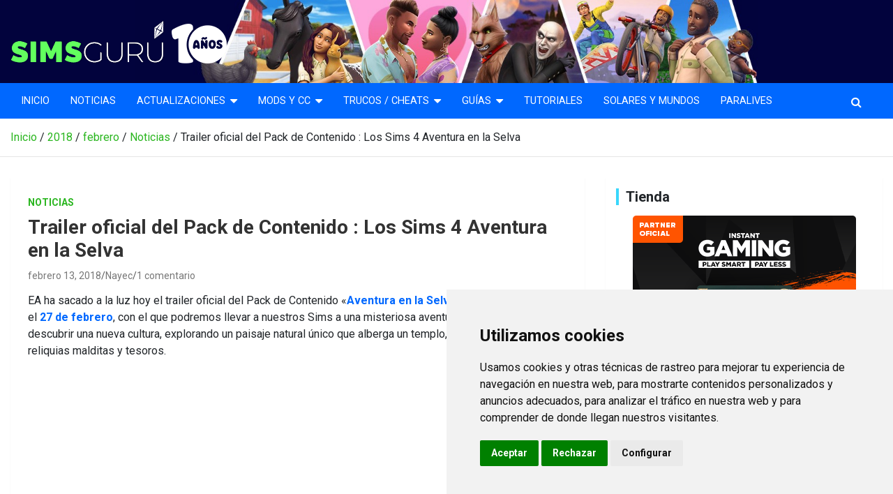

--- FILE ---
content_type: text/html; charset=UTF-8
request_url: https://simsguru.com/2018/02/noticias-sims-4/trailer-oficial-del-pack-contenido-los-sims-4-aventura-la-selva/
body_size: 19701
content:
<!doctype html><html lang="es"><head><meta charset="UTF-8"><meta name="viewport" content="width=device-width, initial-scale=1, shrink-to-fit=no"><link rel="stylesheet" media="print" onload="this.onload=null;this.media='all';" id="ao_optimized_gfonts" href="https://fonts.googleapis.com/css?family=Roboto%3A100%2C300%2C300i%2C400%2C400i%2C500%2C500i%2C700%2C700i&amp;display=swap"><link rel="profile" href="https://gmpg.org/xfn/11"><meta name='robots' content='index, follow, max-image-preview:large, max-snippet:-1, max-video-preview:-1' /><style>img:is([sizes="auto" i], [sizes^="auto," i]) { contain-intrinsic-size: 3000px 1500px }</style><link media="all" href="https://simsguru.com/wp-content/cache/autoptimize/css/autoptimize_dacbf1ace6dfb4c7e45b311e3de54925.css" rel="stylesheet"><title>Trailer oficial del Pack de Contenido : Los Sims 4 Aventura en la Selva - Simsguru</title><link rel="canonical" href="https://simsguru.com/2018/02/noticias-sims-4/trailer-oficial-del-pack-contenido-los-sims-4-aventura-la-selva/" /><meta property="og:locale" content="es_ES" /><meta property="og:type" content="article" /><meta property="og:title" content="Trailer oficial del Pack de Contenido : Los Sims 4 Aventura en la Selva - Simsguru" /><meta property="og:description" content="EA ha sacado a la luz hoy el trailer oficial del Pack de Contenido «Aventura en la Selva» que saldrá a la venta el 27 de febrero, con el que&hellip;" /><meta property="og:url" content="https://simsguru.com/2018/02/noticias-sims-4/trailer-oficial-del-pack-contenido-los-sims-4-aventura-la-selva/" /><meta property="og:site_name" content="Simsguru" /><meta property="article:published_time" content="2018-02-13T22:24:25+00:00" /><meta property="article:modified_time" content="2018-02-14T12:30:43+00:00" /><meta property="og:image" content="https://simsguru.com/wp-content/uploads/2018/02/Puente.jpg" /><meta property="og:image:width" content="850" /><meta property="og:image:height" content="478" /><meta property="og:image:type" content="image/jpeg" /><meta name="author" content="Nayec" /><meta name="twitter:label1" content="Escrito por" /><meta name="twitter:data1" content="Nayec" /><meta name="twitter:label2" content="Tiempo de lectura" /><meta name="twitter:data2" content="1 minuto" /> <script type="application/ld+json" class="yoast-schema-graph">{"@context":"https://schema.org","@graph":[{"@type":"Article","@id":"https://simsguru.com/2018/02/noticias-sims-4/trailer-oficial-del-pack-contenido-los-sims-4-aventura-la-selva/#article","isPartOf":{"@id":"https://simsguru.com/2018/02/noticias-sims-4/trailer-oficial-del-pack-contenido-los-sims-4-aventura-la-selva/"},"author":{"name":"Nayec","@id":"https://mail.simsguru.com/#/schema/person/3a3255edfb35e33116e549aac6883011"},"headline":"Trailer oficial del Pack de Contenido : Los Sims 4 Aventura en la Selva","datePublished":"2018-02-13T22:24:25+00:00","dateModified":"2018-02-14T12:30:43+00:00","mainEntityOfPage":{"@id":"https://simsguru.com/2018/02/noticias-sims-4/trailer-oficial-del-pack-contenido-los-sims-4-aventura-la-selva/"},"wordCount":286,"commentCount":1,"publisher":{"@id":"https://mail.simsguru.com/#organization"},"image":{"@id":"https://simsguru.com/2018/02/noticias-sims-4/trailer-oficial-del-pack-contenido-los-sims-4-aventura-la-selva/#primaryimage"},"thumbnailUrl":"https://simsguru.com/wp-content/uploads/2018/02/Puente.jpg","keywords":["Los Sims 4","Pack de contenido"],"articleSection":["Noticias"],"inLanguage":"es","potentialAction":[{"@type":"CommentAction","name":"Comment","target":["https://simsguru.com/2018/02/noticias-sims-4/trailer-oficial-del-pack-contenido-los-sims-4-aventura-la-selva/#respond"]}]},{"@type":"WebPage","@id":"https://simsguru.com/2018/02/noticias-sims-4/trailer-oficial-del-pack-contenido-los-sims-4-aventura-la-selva/","url":"https://simsguru.com/2018/02/noticias-sims-4/trailer-oficial-del-pack-contenido-los-sims-4-aventura-la-selva/","name":"Trailer oficial del Pack de Contenido : Los Sims 4 Aventura en la Selva - Simsguru","isPartOf":{"@id":"https://mail.simsguru.com/#website"},"primaryImageOfPage":{"@id":"https://simsguru.com/2018/02/noticias-sims-4/trailer-oficial-del-pack-contenido-los-sims-4-aventura-la-selva/#primaryimage"},"image":{"@id":"https://simsguru.com/2018/02/noticias-sims-4/trailer-oficial-del-pack-contenido-los-sims-4-aventura-la-selva/#primaryimage"},"thumbnailUrl":"https://simsguru.com/wp-content/uploads/2018/02/Puente.jpg","datePublished":"2018-02-13T22:24:25+00:00","dateModified":"2018-02-14T12:30:43+00:00","breadcrumb":{"@id":"https://simsguru.com/2018/02/noticias-sims-4/trailer-oficial-del-pack-contenido-los-sims-4-aventura-la-selva/#breadcrumb"},"inLanguage":"es","potentialAction":[{"@type":"ReadAction","target":["https://simsguru.com/2018/02/noticias-sims-4/trailer-oficial-del-pack-contenido-los-sims-4-aventura-la-selva/"]}]},{"@type":"ImageObject","inLanguage":"es","@id":"https://simsguru.com/2018/02/noticias-sims-4/trailer-oficial-del-pack-contenido-los-sims-4-aventura-la-selva/#primaryimage","url":"https://simsguru.com/wp-content/uploads/2018/02/Puente.jpg","contentUrl":"https://simsguru.com/wp-content/uploads/2018/02/Puente.jpg","width":850,"height":478},{"@type":"BreadcrumbList","@id":"https://simsguru.com/2018/02/noticias-sims-4/trailer-oficial-del-pack-contenido-los-sims-4-aventura-la-selva/#breadcrumb","itemListElement":[{"@type":"ListItem","position":1,"name":"Portada","item":"https://mail.simsguru.com/"},{"@type":"ListItem","position":2,"name":"Trailer oficial del Pack de Contenido : Los Sims 4 Aventura en la Selva"}]},{"@type":"WebSite","@id":"https://mail.simsguru.com/#website","url":"https://mail.simsguru.com/","name":"Simsguru","description":"Los Sims 4 en español, trucos, guías, mods","publisher":{"@id":"https://mail.simsguru.com/#organization"},"potentialAction":[{"@type":"SearchAction","target":{"@type":"EntryPoint","urlTemplate":"https://mail.simsguru.com/?s={search_term_string}"},"query-input":"required name=search_term_string"}],"inLanguage":"es"},{"@type":"Organization","@id":"https://mail.simsguru.com/#organization","name":"Simsguru","url":"https://mail.simsguru.com/","logo":{"@type":"ImageObject","inLanguage":"es","@id":"https://mail.simsguru.com/#/schema/logo/image/","url":"https://simsguru.com/wp-content/uploads/2024/08/cropped-cropped-logo10anos.png","contentUrl":"https://simsguru.com/wp-content/uploads/2024/08/cropped-cropped-logo10anos.png","width":311,"height":65,"caption":"Simsguru"},"image":{"@id":"https://mail.simsguru.com/#/schema/logo/image/"}},{"@type":"Person","@id":"https://mail.simsguru.com/#/schema/person/3a3255edfb35e33116e549aac6883011","name":"Nayec","image":{"@type":"ImageObject","inLanguage":"es","@id":"https://mail.simsguru.com/#/schema/person/image/","url":"https://secure.gravatar.com/avatar/32bf5934265c8efbfd9825feb6637132119083c32bb9ae6c231c2d61b4ef896c?s=96&d=mm&r=g","contentUrl":"https://secure.gravatar.com/avatar/32bf5934265c8efbfd9825feb6637132119083c32bb9ae6c231c2d61b4ef896c?s=96&d=mm&r=g","caption":"Nayec"},"description":"Me encantan los sims, pero sobre todo construir, en esta cuarta saga es una delicia. Así que iréis viendo algunas construcciones que tengo hechas y las que haré próximamente por si queréis usarlas en vuestros juegos. Todas sin cc.","url":"https://simsguru.com/author/nayec/"}]}</script> <link rel="amphtml" href="https://simsguru.com/2018/02/noticias-sims-4/trailer-oficial-del-pack-contenido-los-sims-4-aventura-la-selva/amp/" /><meta name="generator" content="AMP for WP 1.0.85"/><link href='https://fonts.gstatic.com' crossorigin='anonymous' rel='preconnect' /><link rel="alternate" type="application/rss+xml" title="Simsguru &raquo; Feed" href="https://simsguru.com/feed/" /><link rel="alternate" type="application/rss+xml" title="Simsguru &raquo; Feed de los comentarios" href="https://simsguru.com/comments/feed/" /><link rel="alternate" type="application/rss+xml" title="Simsguru &raquo; Comentario Trailer oficial del Pack de Contenido : Los Sims 4 Aventura en la Selva del feed" href="https://simsguru.com/2018/02/noticias-sims-4/trailer-oficial-del-pack-contenido-los-sims-4-aventura-la-selva/feed/" />  <script src="//www.googletagmanager.com/gtag/js?id=G-YG10L5F816"  data-cfasync="false" data-wpfc-render="false" type="text/javascript" async></script> <script data-cfasync="false" data-wpfc-render="false" type="text/javascript">var mi_version = '9.11.0';
				var mi_track_user = true;
				var mi_no_track_reason = '';
								var MonsterInsightsDefaultLocations = {"page_location":"https:\/\/simsguru.com\/2018\/02\/noticias-sims-4\/trailer-oficial-del-pack-contenido-los-sims-4-aventura-la-selva\/"};
								if ( typeof MonsterInsightsPrivacyGuardFilter === 'function' ) {
					var MonsterInsightsLocations = (typeof MonsterInsightsExcludeQuery === 'object') ? MonsterInsightsPrivacyGuardFilter( MonsterInsightsExcludeQuery ) : MonsterInsightsPrivacyGuardFilter( MonsterInsightsDefaultLocations );
				} else {
					var MonsterInsightsLocations = (typeof MonsterInsightsExcludeQuery === 'object') ? MonsterInsightsExcludeQuery : MonsterInsightsDefaultLocations;
				}

								var disableStrs = [
										'ga-disable-G-YG10L5F816',
									];

				/* Function to detect opted out users */
				function __gtagTrackerIsOptedOut() {
					for (var index = 0; index < disableStrs.length; index++) {
						if (document.cookie.indexOf(disableStrs[index] + '=true') > -1) {
							return true;
						}
					}

					return false;
				}

				/* Disable tracking if the opt-out cookie exists. */
				if (__gtagTrackerIsOptedOut()) {
					for (var index = 0; index < disableStrs.length; index++) {
						window[disableStrs[index]] = true;
					}
				}

				/* Opt-out function */
				function __gtagTrackerOptout() {
					for (var index = 0; index < disableStrs.length; index++) {
						document.cookie = disableStrs[index] + '=true; expires=Thu, 31 Dec 2099 23:59:59 UTC; path=/';
						window[disableStrs[index]] = true;
					}
				}

				if ('undefined' === typeof gaOptout) {
					function gaOptout() {
						__gtagTrackerOptout();
					}
				}
								window.dataLayer = window.dataLayer || [];

				window.MonsterInsightsDualTracker = {
					helpers: {},
					trackers: {},
				};
				if (mi_track_user) {
					function __gtagDataLayer() {
						dataLayer.push(arguments);
					}

					function __gtagTracker(type, name, parameters) {
						if (!parameters) {
							parameters = {};
						}

						if (parameters.send_to) {
							__gtagDataLayer.apply(null, arguments);
							return;
						}

						if (type === 'event') {
														parameters.send_to = monsterinsights_frontend.v4_id;
							var hookName = name;
							if (typeof parameters['event_category'] !== 'undefined') {
								hookName = parameters['event_category'] + ':' + name;
							}

							if (typeof MonsterInsightsDualTracker.trackers[hookName] !== 'undefined') {
								MonsterInsightsDualTracker.trackers[hookName](parameters);
							} else {
								__gtagDataLayer('event', name, parameters);
							}
							
						} else {
							__gtagDataLayer.apply(null, arguments);
						}
					}

					__gtagTracker('js', new Date());
					__gtagTracker('set', {
						'developer_id.dZGIzZG': true,
											});
					if ( MonsterInsightsLocations.page_location ) {
						__gtagTracker('set', MonsterInsightsLocations);
					}
										__gtagTracker('config', 'G-YG10L5F816', {"forceSSL":"true","link_attribution":"true"} );
										window.gtag = __gtagTracker;										(function () {
						/* https://developers.google.com/analytics/devguides/collection/analyticsjs/ */
						/* ga and __gaTracker compatibility shim. */
						var noopfn = function () {
							return null;
						};
						var newtracker = function () {
							return new Tracker();
						};
						var Tracker = function () {
							return null;
						};
						var p = Tracker.prototype;
						p.get = noopfn;
						p.set = noopfn;
						p.send = function () {
							var args = Array.prototype.slice.call(arguments);
							args.unshift('send');
							__gaTracker.apply(null, args);
						};
						var __gaTracker = function () {
							var len = arguments.length;
							if (len === 0) {
								return;
							}
							var f = arguments[len - 1];
							if (typeof f !== 'object' || f === null || typeof f.hitCallback !== 'function') {
								if ('send' === arguments[0]) {
									var hitConverted, hitObject = false, action;
									if ('event' === arguments[1]) {
										if ('undefined' !== typeof arguments[3]) {
											hitObject = {
												'eventAction': arguments[3],
												'eventCategory': arguments[2],
												'eventLabel': arguments[4],
												'value': arguments[5] ? arguments[5] : 1,
											}
										}
									}
									if ('pageview' === arguments[1]) {
										if ('undefined' !== typeof arguments[2]) {
											hitObject = {
												'eventAction': 'page_view',
												'page_path': arguments[2],
											}
										}
									}
									if (typeof arguments[2] === 'object') {
										hitObject = arguments[2];
									}
									if (typeof arguments[5] === 'object') {
										Object.assign(hitObject, arguments[5]);
									}
									if ('undefined' !== typeof arguments[1].hitType) {
										hitObject = arguments[1];
										if ('pageview' === hitObject.hitType) {
											hitObject.eventAction = 'page_view';
										}
									}
									if (hitObject) {
										action = 'timing' === arguments[1].hitType ? 'timing_complete' : hitObject.eventAction;
										hitConverted = mapArgs(hitObject);
										__gtagTracker('event', action, hitConverted);
									}
								}
								return;
							}

							function mapArgs(args) {
								var arg, hit = {};
								var gaMap = {
									'eventCategory': 'event_category',
									'eventAction': 'event_action',
									'eventLabel': 'event_label',
									'eventValue': 'event_value',
									'nonInteraction': 'non_interaction',
									'timingCategory': 'event_category',
									'timingVar': 'name',
									'timingValue': 'value',
									'timingLabel': 'event_label',
									'page': 'page_path',
									'location': 'page_location',
									'title': 'page_title',
									'referrer' : 'page_referrer',
								};
								for (arg in args) {
																		if (!(!args.hasOwnProperty(arg) || !gaMap.hasOwnProperty(arg))) {
										hit[gaMap[arg]] = args[arg];
									} else {
										hit[arg] = args[arg];
									}
								}
								return hit;
							}

							try {
								f.hitCallback();
							} catch (ex) {
							}
						};
						__gaTracker.create = newtracker;
						__gaTracker.getByName = newtracker;
						__gaTracker.getAll = function () {
							return [];
						};
						__gaTracker.remove = noopfn;
						__gaTracker.loaded = true;
						window['__gaTracker'] = __gaTracker;
					})();
									} else {
										console.log("");
					(function () {
						function __gtagTracker() {
							return null;
						}

						window['__gtagTracker'] = __gtagTracker;
						window['gtag'] = __gtagTracker;
					})();
									}</script>  <script type="text/javascript">window._wpemojiSettings = {"baseUrl":"https:\/\/s.w.org\/images\/core\/emoji\/16.0.1\/72x72\/","ext":".png","svgUrl":"https:\/\/s.w.org\/images\/core\/emoji\/16.0.1\/svg\/","svgExt":".svg","source":{"concatemoji":"https:\/\/simsguru.com\/wp-includes\/js\/wp-emoji-release.min.js?ver=6.8.3"}};
/*! This file is auto-generated */
!function(s,n){var o,i,e;function c(e){try{var t={supportTests:e,timestamp:(new Date).valueOf()};sessionStorage.setItem(o,JSON.stringify(t))}catch(e){}}function p(e,t,n){e.clearRect(0,0,e.canvas.width,e.canvas.height),e.fillText(t,0,0);var t=new Uint32Array(e.getImageData(0,0,e.canvas.width,e.canvas.height).data),a=(e.clearRect(0,0,e.canvas.width,e.canvas.height),e.fillText(n,0,0),new Uint32Array(e.getImageData(0,0,e.canvas.width,e.canvas.height).data));return t.every(function(e,t){return e===a[t]})}function u(e,t){e.clearRect(0,0,e.canvas.width,e.canvas.height),e.fillText(t,0,0);for(var n=e.getImageData(16,16,1,1),a=0;a<n.data.length;a++)if(0!==n.data[a])return!1;return!0}function f(e,t,n,a){switch(t){case"flag":return n(e,"\ud83c\udff3\ufe0f\u200d\u26a7\ufe0f","\ud83c\udff3\ufe0f\u200b\u26a7\ufe0f")?!1:!n(e,"\ud83c\udde8\ud83c\uddf6","\ud83c\udde8\u200b\ud83c\uddf6")&&!n(e,"\ud83c\udff4\udb40\udc67\udb40\udc62\udb40\udc65\udb40\udc6e\udb40\udc67\udb40\udc7f","\ud83c\udff4\u200b\udb40\udc67\u200b\udb40\udc62\u200b\udb40\udc65\u200b\udb40\udc6e\u200b\udb40\udc67\u200b\udb40\udc7f");case"emoji":return!a(e,"\ud83e\udedf")}return!1}function g(e,t,n,a){var r="undefined"!=typeof WorkerGlobalScope&&self instanceof WorkerGlobalScope?new OffscreenCanvas(300,150):s.createElement("canvas"),o=r.getContext("2d",{willReadFrequently:!0}),i=(o.textBaseline="top",o.font="600 32px Arial",{});return e.forEach(function(e){i[e]=t(o,e,n,a)}),i}function t(e){var t=s.createElement("script");t.src=e,t.defer=!0,s.head.appendChild(t)}"undefined"!=typeof Promise&&(o="wpEmojiSettingsSupports",i=["flag","emoji"],n.supports={everything:!0,everythingExceptFlag:!0},e=new Promise(function(e){s.addEventListener("DOMContentLoaded",e,{once:!0})}),new Promise(function(t){var n=function(){try{var e=JSON.parse(sessionStorage.getItem(o));if("object"==typeof e&&"number"==typeof e.timestamp&&(new Date).valueOf()<e.timestamp+604800&&"object"==typeof e.supportTests)return e.supportTests}catch(e){}return null}();if(!n){if("undefined"!=typeof Worker&&"undefined"!=typeof OffscreenCanvas&&"undefined"!=typeof URL&&URL.createObjectURL&&"undefined"!=typeof Blob)try{var e="postMessage("+g.toString()+"("+[JSON.stringify(i),f.toString(),p.toString(),u.toString()].join(",")+"));",a=new Blob([e],{type:"text/javascript"}),r=new Worker(URL.createObjectURL(a),{name:"wpTestEmojiSupports"});return void(r.onmessage=function(e){c(n=e.data),r.terminate(),t(n)})}catch(e){}c(n=g(i,f,p,u))}t(n)}).then(function(e){for(var t in e)n.supports[t]=e[t],n.supports.everything=n.supports.everything&&n.supports[t],"flag"!==t&&(n.supports.everythingExceptFlag=n.supports.everythingExceptFlag&&n.supports[t]);n.supports.everythingExceptFlag=n.supports.everythingExceptFlag&&!n.supports.flag,n.DOMReady=!1,n.readyCallback=function(){n.DOMReady=!0}}).then(function(){return e}).then(function(){var e;n.supports.everything||(n.readyCallback(),(e=n.source||{}).concatemoji?t(e.concatemoji):e.wpemoji&&e.twemoji&&(t(e.twemoji),t(e.wpemoji)))}))}((window,document),window._wpemojiSettings);</script> <style id='wp-emoji-styles-inline-css' type='text/css'>img.wp-smiley, img.emoji {
		display: inline !important;
		border: none !important;
		box-shadow: none !important;
		height: 1em !important;
		width: 1em !important;
		margin: 0 0.07em !important;
		vertical-align: -0.1em !important;
		background: none !important;
		padding: 0 !important;
	}</style><style id='classic-theme-styles-inline-css' type='text/css'>/*! This file is auto-generated */
.wp-block-button__link{color:#fff;background-color:#32373c;border-radius:9999px;box-shadow:none;text-decoration:none;padding:calc(.667em + 2px) calc(1.333em + 2px);font-size:1.125em}.wp-block-file__button{background:#32373c;color:#fff;text-decoration:none}</style><style id='global-styles-inline-css' type='text/css'>:root{--wp--preset--aspect-ratio--square: 1;--wp--preset--aspect-ratio--4-3: 4/3;--wp--preset--aspect-ratio--3-4: 3/4;--wp--preset--aspect-ratio--3-2: 3/2;--wp--preset--aspect-ratio--2-3: 2/3;--wp--preset--aspect-ratio--16-9: 16/9;--wp--preset--aspect-ratio--9-16: 9/16;--wp--preset--color--black: #000000;--wp--preset--color--cyan-bluish-gray: #abb8c3;--wp--preset--color--white: #ffffff;--wp--preset--color--pale-pink: #f78da7;--wp--preset--color--vivid-red: #cf2e2e;--wp--preset--color--luminous-vivid-orange: #ff6900;--wp--preset--color--luminous-vivid-amber: #fcb900;--wp--preset--color--light-green-cyan: #7bdcb5;--wp--preset--color--vivid-green-cyan: #00d084;--wp--preset--color--pale-cyan-blue: #8ed1fc;--wp--preset--color--vivid-cyan-blue: #0693e3;--wp--preset--color--vivid-purple: #9b51e0;--wp--preset--gradient--vivid-cyan-blue-to-vivid-purple: linear-gradient(135deg,rgba(6,147,227,1) 0%,rgb(155,81,224) 100%);--wp--preset--gradient--light-green-cyan-to-vivid-green-cyan: linear-gradient(135deg,rgb(122,220,180) 0%,rgb(0,208,130) 100%);--wp--preset--gradient--luminous-vivid-amber-to-luminous-vivid-orange: linear-gradient(135deg,rgba(252,185,0,1) 0%,rgba(255,105,0,1) 100%);--wp--preset--gradient--luminous-vivid-orange-to-vivid-red: linear-gradient(135deg,rgba(255,105,0,1) 0%,rgb(207,46,46) 100%);--wp--preset--gradient--very-light-gray-to-cyan-bluish-gray: linear-gradient(135deg,rgb(238,238,238) 0%,rgb(169,184,195) 100%);--wp--preset--gradient--cool-to-warm-spectrum: linear-gradient(135deg,rgb(74,234,220) 0%,rgb(151,120,209) 20%,rgb(207,42,186) 40%,rgb(238,44,130) 60%,rgb(251,105,98) 80%,rgb(254,248,76) 100%);--wp--preset--gradient--blush-light-purple: linear-gradient(135deg,rgb(255,206,236) 0%,rgb(152,150,240) 100%);--wp--preset--gradient--blush-bordeaux: linear-gradient(135deg,rgb(254,205,165) 0%,rgb(254,45,45) 50%,rgb(107,0,62) 100%);--wp--preset--gradient--luminous-dusk: linear-gradient(135deg,rgb(255,203,112) 0%,rgb(199,81,192) 50%,rgb(65,88,208) 100%);--wp--preset--gradient--pale-ocean: linear-gradient(135deg,rgb(255,245,203) 0%,rgb(182,227,212) 50%,rgb(51,167,181) 100%);--wp--preset--gradient--electric-grass: linear-gradient(135deg,rgb(202,248,128) 0%,rgb(113,206,126) 100%);--wp--preset--gradient--midnight: linear-gradient(135deg,rgb(2,3,129) 0%,rgb(40,116,252) 100%);--wp--preset--font-size--small: 13px;--wp--preset--font-size--medium: 20px;--wp--preset--font-size--large: 36px;--wp--preset--font-size--x-large: 42px;--wp--preset--spacing--20: 0.44rem;--wp--preset--spacing--30: 0.67rem;--wp--preset--spacing--40: 1rem;--wp--preset--spacing--50: 1.5rem;--wp--preset--spacing--60: 2.25rem;--wp--preset--spacing--70: 3.38rem;--wp--preset--spacing--80: 5.06rem;--wp--preset--shadow--natural: 6px 6px 9px rgba(0, 0, 0, 0.2);--wp--preset--shadow--deep: 12px 12px 50px rgba(0, 0, 0, 0.4);--wp--preset--shadow--sharp: 6px 6px 0px rgba(0, 0, 0, 0.2);--wp--preset--shadow--outlined: 6px 6px 0px -3px rgba(255, 255, 255, 1), 6px 6px rgba(0, 0, 0, 1);--wp--preset--shadow--crisp: 6px 6px 0px rgba(0, 0, 0, 1);}:where(.is-layout-flex){gap: 0.5em;}:where(.is-layout-grid){gap: 0.5em;}body .is-layout-flex{display: flex;}.is-layout-flex{flex-wrap: wrap;align-items: center;}.is-layout-flex > :is(*, div){margin: 0;}body .is-layout-grid{display: grid;}.is-layout-grid > :is(*, div){margin: 0;}:where(.wp-block-columns.is-layout-flex){gap: 2em;}:where(.wp-block-columns.is-layout-grid){gap: 2em;}:where(.wp-block-post-template.is-layout-flex){gap: 1.25em;}:where(.wp-block-post-template.is-layout-grid){gap: 1.25em;}.has-black-color{color: var(--wp--preset--color--black) !important;}.has-cyan-bluish-gray-color{color: var(--wp--preset--color--cyan-bluish-gray) !important;}.has-white-color{color: var(--wp--preset--color--white) !important;}.has-pale-pink-color{color: var(--wp--preset--color--pale-pink) !important;}.has-vivid-red-color{color: var(--wp--preset--color--vivid-red) !important;}.has-luminous-vivid-orange-color{color: var(--wp--preset--color--luminous-vivid-orange) !important;}.has-luminous-vivid-amber-color{color: var(--wp--preset--color--luminous-vivid-amber) !important;}.has-light-green-cyan-color{color: var(--wp--preset--color--light-green-cyan) !important;}.has-vivid-green-cyan-color{color: var(--wp--preset--color--vivid-green-cyan) !important;}.has-pale-cyan-blue-color{color: var(--wp--preset--color--pale-cyan-blue) !important;}.has-vivid-cyan-blue-color{color: var(--wp--preset--color--vivid-cyan-blue) !important;}.has-vivid-purple-color{color: var(--wp--preset--color--vivid-purple) !important;}.has-black-background-color{background-color: var(--wp--preset--color--black) !important;}.has-cyan-bluish-gray-background-color{background-color: var(--wp--preset--color--cyan-bluish-gray) !important;}.has-white-background-color{background-color: var(--wp--preset--color--white) !important;}.has-pale-pink-background-color{background-color: var(--wp--preset--color--pale-pink) !important;}.has-vivid-red-background-color{background-color: var(--wp--preset--color--vivid-red) !important;}.has-luminous-vivid-orange-background-color{background-color: var(--wp--preset--color--luminous-vivid-orange) !important;}.has-luminous-vivid-amber-background-color{background-color: var(--wp--preset--color--luminous-vivid-amber) !important;}.has-light-green-cyan-background-color{background-color: var(--wp--preset--color--light-green-cyan) !important;}.has-vivid-green-cyan-background-color{background-color: var(--wp--preset--color--vivid-green-cyan) !important;}.has-pale-cyan-blue-background-color{background-color: var(--wp--preset--color--pale-cyan-blue) !important;}.has-vivid-cyan-blue-background-color{background-color: var(--wp--preset--color--vivid-cyan-blue) !important;}.has-vivid-purple-background-color{background-color: var(--wp--preset--color--vivid-purple) !important;}.has-black-border-color{border-color: var(--wp--preset--color--black) !important;}.has-cyan-bluish-gray-border-color{border-color: var(--wp--preset--color--cyan-bluish-gray) !important;}.has-white-border-color{border-color: var(--wp--preset--color--white) !important;}.has-pale-pink-border-color{border-color: var(--wp--preset--color--pale-pink) !important;}.has-vivid-red-border-color{border-color: var(--wp--preset--color--vivid-red) !important;}.has-luminous-vivid-orange-border-color{border-color: var(--wp--preset--color--luminous-vivid-orange) !important;}.has-luminous-vivid-amber-border-color{border-color: var(--wp--preset--color--luminous-vivid-amber) !important;}.has-light-green-cyan-border-color{border-color: var(--wp--preset--color--light-green-cyan) !important;}.has-vivid-green-cyan-border-color{border-color: var(--wp--preset--color--vivid-green-cyan) !important;}.has-pale-cyan-blue-border-color{border-color: var(--wp--preset--color--pale-cyan-blue) !important;}.has-vivid-cyan-blue-border-color{border-color: var(--wp--preset--color--vivid-cyan-blue) !important;}.has-vivid-purple-border-color{border-color: var(--wp--preset--color--vivid-purple) !important;}.has-vivid-cyan-blue-to-vivid-purple-gradient-background{background: var(--wp--preset--gradient--vivid-cyan-blue-to-vivid-purple) !important;}.has-light-green-cyan-to-vivid-green-cyan-gradient-background{background: var(--wp--preset--gradient--light-green-cyan-to-vivid-green-cyan) !important;}.has-luminous-vivid-amber-to-luminous-vivid-orange-gradient-background{background: var(--wp--preset--gradient--luminous-vivid-amber-to-luminous-vivid-orange) !important;}.has-luminous-vivid-orange-to-vivid-red-gradient-background{background: var(--wp--preset--gradient--luminous-vivid-orange-to-vivid-red) !important;}.has-very-light-gray-to-cyan-bluish-gray-gradient-background{background: var(--wp--preset--gradient--very-light-gray-to-cyan-bluish-gray) !important;}.has-cool-to-warm-spectrum-gradient-background{background: var(--wp--preset--gradient--cool-to-warm-spectrum) !important;}.has-blush-light-purple-gradient-background{background: var(--wp--preset--gradient--blush-light-purple) !important;}.has-blush-bordeaux-gradient-background{background: var(--wp--preset--gradient--blush-bordeaux) !important;}.has-luminous-dusk-gradient-background{background: var(--wp--preset--gradient--luminous-dusk) !important;}.has-pale-ocean-gradient-background{background: var(--wp--preset--gradient--pale-ocean) !important;}.has-electric-grass-gradient-background{background: var(--wp--preset--gradient--electric-grass) !important;}.has-midnight-gradient-background{background: var(--wp--preset--gradient--midnight) !important;}.has-small-font-size{font-size: var(--wp--preset--font-size--small) !important;}.has-medium-font-size{font-size: var(--wp--preset--font-size--medium) !important;}.has-large-font-size{font-size: var(--wp--preset--font-size--large) !important;}.has-x-large-font-size{font-size: var(--wp--preset--font-size--x-large) !important;}
:where(.wp-block-post-template.is-layout-flex){gap: 1.25em;}:where(.wp-block-post-template.is-layout-grid){gap: 1.25em;}
:where(.wp-block-columns.is-layout-flex){gap: 2em;}:where(.wp-block-columns.is-layout-grid){gap: 2em;}
:root :where(.wp-block-pullquote){font-size: 1.5em;line-height: 1.6;}</style><style id='kk-star-ratings-inline-css' type='text/css'>.kk-star-ratings .kksr-stars .kksr-star {
        margin-right: 0px;
    }
    [dir="rtl"] .kk-star-ratings .kksr-stars .kksr-star {
        margin-left: 0px;
        margin-right: 0;
    }</style> <script data-cfasync="false" data-wpfc-render="false" type="text/javascript" id='monsterinsights-frontend-script-js-extra'>var monsterinsights_frontend = {"js_events_tracking":"true","download_extensions":"doc,pdf,ppt,zip,xls,docx,pptx,xlsx","inbound_paths":"[{\"path\":\"\\\/go\\\/\",\"label\":\"affiliate\"},{\"path\":\"\\\/recommend\\\/\",\"label\":\"affiliate\"}]","home_url":"https:\/\/simsguru.com","hash_tracking":"false","v4_id":"G-YG10L5F816"};</script> <script type="text/javascript" src="https://simsguru.com/wp-includes/js/jquery/jquery.min.js?ver=3.7.1" id="jquery-core-js"></script> <!--[if lt IE 9]> <script type="text/javascript" src="https://simsguru.com/wp-content/themes/newscard/assets/js/html5.js?ver=3.7.3" id="html5-js"></script> <![endif]--><link rel="https://api.w.org/" href="https://simsguru.com/wp-json/" /><link rel="alternate" title="JSON" type="application/json" href="https://simsguru.com/wp-json/wp/v2/posts/7243" /><link rel="EditURI" type="application/rsd+xml" title="RSD" href="https://simsguru.com/xmlrpc.php?rsd" /><meta name="generator" content="WordPress 6.8.3" /><link rel='shortlink' href='https://simsguru.com/?p=7243' /><link rel="alternate" title="oEmbed (JSON)" type="application/json+oembed" href="https://simsguru.com/wp-json/oembed/1.0/embed?url=https%3A%2F%2Fsimsguru.com%2F2018%2F02%2Fnoticias-sims-4%2Ftrailer-oficial-del-pack-contenido-los-sims-4-aventura-la-selva%2F" /><link rel="alternate" title="oEmbed (XML)" type="text/xml+oembed" href="https://simsguru.com/wp-json/oembed/1.0/embed?url=https%3A%2F%2Fsimsguru.com%2F2018%2F02%2Fnoticias-sims-4%2Ftrailer-oficial-del-pack-contenido-los-sims-4-aventura-la-selva%2F&#038;format=xml" /> <script type="text/javascript">jQuery(document).ready( function($) {    
                  if ($('#adsforwp-hidden-block').length == 0 ) {
                       $.getScript("https://simsguru.com/front.js");
                  }
              });</script> <script type="application/ld+json"></script> <style type="text/css">.site-title,
			.site-description {
				position: absolute;
				clip: rect(1px, 1px, 1px, 1px);
			}</style><link rel="icon" href="https://simsguru.com/wp-content/uploads/2019/11/cropped-favicon-2-32x32.png" sizes="32x32" /><link rel="icon" href="https://simsguru.com/wp-content/uploads/2019/11/cropped-favicon-2-192x192.png" sizes="192x192" /><link rel="apple-touch-icon" href="https://simsguru.com/wp-content/uploads/2019/11/cropped-favicon-2-180x180.png" /><meta name="msapplication-TileImage" content="https://simsguru.com/wp-content/uploads/2019/11/cropped-favicon-2-270x270.png" /></head><body data-rsssl=1 class="wp-singular post-template-default single single-post postid-7243 single-format-standard wp-custom-logo wp-theme-newscard wp-child-theme-newsguru theme-body group-blog"><div id="page" class="site"> <a class="skip-link screen-reader-text" href="#content">Saltar al contenido</a><header id="masthead" class="site-header"><nav class="navbar navbar-expand-lg d-block"><div class="lazyload navbar-head navbar-bg-set"  data-bg="https://simsguru.com/wp-content/uploads/2024/08/web_header-3.jpg" style="background-image:url(data:image/svg+xml,%3Csvg%20xmlns=%22http://www.w3.org/2000/svg%22%20viewBox=%220%200%20500%20300%22%3E%3C/svg%3E);"><div class="container"><div class="row navbar-head-row align-items-center"><div class="col-lg-4"><div class="site-branding navbar-brand"> <a href="https://simsguru.com/" class="custom-logo-link" rel="home"><noscript><img width="311" height="65" src="https://simsguru.com/wp-content/uploads/2024/08/cropped-cropped-logo10anos.png" class="custom-logo" alt="Sims Gurú" decoding="async" srcset="https://simsguru.com/wp-content/uploads/2024/08/cropped-cropped-logo10anos.png 311w, https://simsguru.com/wp-content/uploads/2024/08/cropped-cropped-logo10anos-150x31.png 150w" sizes="(max-width: 311px) 100vw, 311px" /></noscript><img width="311" height="65" src='data:image/svg+xml,%3Csvg%20xmlns=%22http://www.w3.org/2000/svg%22%20viewBox=%220%200%20311%2065%22%3E%3C/svg%3E' data-src="https://simsguru.com/wp-content/uploads/2024/08/cropped-cropped-logo10anos.png" class="lazyload custom-logo" alt="Sims Gurú" decoding="async" data-srcset="https://simsguru.com/wp-content/uploads/2024/08/cropped-cropped-logo10anos.png 311w, https://simsguru.com/wp-content/uploads/2024/08/cropped-cropped-logo10anos-150x31.png 150w" data-sizes="(max-width: 311px) 100vw, 311px" /></a><h2 class="site-title"><a href="https://simsguru.com/" rel="home">Simsguru</a></h2><p class="site-description">Los Sims 4 en español, trucos, guías, mods</p></div></div></div></div></div><div class="navigation-bar"><div class="navigation-bar-top"><div class="container"> <button class="navbar-toggler menu-toggle" type="button" data-toggle="collapse" data-target="#navbarCollapse" aria-controls="navbarCollapse" aria-expanded="false" aria-label="Alternar navegación"></button> <span class="search-toggle"></span></div><div class="search-bar"><div class="container"><div class="search-block off"><form action="https://simsguru.com/" method="get" class="search-form"> <label class="assistive-text"> Buscar </label><div class="input-group"> <input type="search" value="" placeholder="Buscar" class="form-control s" name="s"><div class="input-group-prepend"> <button class="btn btn-theme">Buscar</button></div></div></form></div></div></div></div><div class="navbar-main"><div class="container"><div class="collapse navbar-collapse" id="navbarCollapse"><div id="site-navigation" class="main-navigation nav-uppercase" role="navigation"><ul class="nav-menu navbar-nav d-lg-block"><li id="menu-item-6260" class="menu-item menu-item-type-custom menu-item-object-custom menu-item-home menu-item-6260"><a href="https://simsguru.com/">Inicio</a></li><li id="menu-item-700" class="menu-item menu-item-type-taxonomy menu-item-object-category current-post-ancestor current-menu-parent current-post-parent menu-item-700"><a href="https://simsguru.com/category/noticias-sims-4/">Noticias</a></li><li id="menu-item-9793" class="menu-item menu-item-type-custom menu-item-object-custom menu-item-has-children menu-item-9793"><a href="#">Actualizaciones</a><ul class="sub-menu"><li id="menu-item-9795" class="menu-item menu-item-type-taxonomy menu-item-object-category menu-item-9795"><a href="https://simsguru.com/category/actualizaciones-ordenadores-pc-mac/">Pc/Mac</a></li><li id="menu-item-9794" class="menu-item menu-item-type-taxonomy menu-item-object-category menu-item-9794"><a href="https://simsguru.com/category/actualizaciones-consolas-xbox-ps4/">Consolas</a></li></ul></li><li id="menu-item-6259" class="menu-item menu-item-type-taxonomy menu-item-object-category menu-item-has-children menu-item-6259"><a href="https://simsguru.com/category/mods-sims-4/">Mods y CC</a><ul class="sub-menu"><li id="menu-item-15317" class="menu-item menu-item-type-taxonomy menu-item-object-category menu-item-15317"><a href="https://simsguru.com/category/mods-sims-4/">TODOS LOS MODS</a></li><li id="menu-item-15318" class="menu-item menu-item-type-custom menu-item-object-custom menu-item-15318"><a href="https://simsguru.com/tag/mc-command-center/">Mc Command Center</a></li></ul></li><li id="menu-item-6257" class="menu-item menu-item-type-taxonomy menu-item-object-category menu-item-has-children menu-item-6257"><a href="https://simsguru.com/category/trucos-sims-4/">Trucos / Cheats</a><ul class="sub-menu"><li id="menu-item-15308" class="menu-item menu-item-type-taxonomy menu-item-object-category menu-item-15308"><a href="https://simsguru.com/category/trucos-sims-4/">TODOS LOS TRUCOS</a></li><li id="menu-item-15311" class="menu-item menu-item-type-post_type menu-item-object-post menu-item-15311"><a href="https://simsguru.com/2016/01/trucos-sims-4/trucos-carreras-profesiones/">Profesiones y carreras</a></li><li id="menu-item-15314" class="menu-item menu-item-type-post_type menu-item-object-post menu-item-15314"><a href="https://simsguru.com/2016/01/trucos-sims-4/trucos-cheats-relaciones-cambiar-amistad-amor/">Relaciones</a></li><li id="menu-item-15312" class="menu-item menu-item-type-post_type menu-item-object-post menu-item-15312"><a href="https://simsguru.com/2016/01/trucos-sims-4/trucos-de-emociones/">Emociones</a></li><li id="menu-item-15310" class="menu-item menu-item-type-post_type menu-item-object-post menu-item-15310"><a href="https://simsguru.com/2016/01/trucos-sims-4/trucos-de-habilidades/">Habilidades</a></li><li id="menu-item-15313" class="menu-item menu-item-type-post_type menu-item-object-post menu-item-15313"><a href="https://simsguru.com/2016/01/trucos-sims-4/trucos-de-aspiraciones/">Aspiraciones</a></li><li id="menu-item-15309" class="menu-item menu-item-type-post_type menu-item-object-post menu-item-15309"><a href="https://simsguru.com/2016/01/trucos-sims-4/trucos-de-dinero/">Dinero</a></li><li id="menu-item-15315" class="menu-item menu-item-type-post_type menu-item-object-post menu-item-15315"><a href="https://simsguru.com/2016/01/trucos-sims-4/trucos-de-muerte/">Muerte</a></li><li id="menu-item-15316" class="menu-item menu-item-type-post_type menu-item-object-post menu-item-15316"><a href="https://simsguru.com/2016/01/trucos-sims-4/trucos-objetos-construccion/">Objetos y construcción</a></li></ul></li><li id="menu-item-6254" class="menu-item menu-item-type-taxonomy menu-item-object-category menu-item-has-children menu-item-6254"><a href="https://simsguru.com/category/guias-sims-4/">Guías</a><ul class="sub-menu"><li id="menu-item-15304" class="menu-item menu-item-type-taxonomy menu-item-object-category menu-item-15304"><a href="https://simsguru.com/category/guias-sims-4/">TODAS LAS GUÍAS</a></li><li id="menu-item-15305" class="menu-item menu-item-type-custom menu-item-object-custom menu-item-15305"><a href="https://simsguru.com/tag/profesion/">Profesiones</a></li><li id="menu-item-15306" class="menu-item menu-item-type-post_type menu-item-object-post menu-item-15306"><a href="https://simsguru.com/2014/09/guias-sims-4/como-controlar-las-emociones-de-tu-sim-en-los-sims-4/">Emociones</a></li></ul></li><li id="menu-item-6255" class="menu-item menu-item-type-taxonomy menu-item-object-category menu-item-6255"><a href="https://simsguru.com/category/trucos-consejos-sims-4/">Tutoriales</a></li><li id="menu-item-6256" class="menu-item menu-item-type-taxonomy menu-item-object-category menu-item-6256"><a href="https://simsguru.com/category/sims-4-solares-casas-descargar/">Solares y mundos</a></li><li id="menu-item-13653" class="menu-item menu-item-type-taxonomy menu-item-object-category menu-item-13653"><a href="https://simsguru.com/category/paralives/">Paralives</a></li></ul></div></div><div class="nav-search"> <span class="search-toggle"></span></div></div></div></div></nav><div id="breadcrumb"><div class="container"><div role="navigation" aria-label="Migas de pan" class="breadcrumb-trail breadcrumbs" itemprop="breadcrumb"><ul class="trail-items" itemscope itemtype="http://schema.org/BreadcrumbList"><meta name="numberOfItems" content="5" /><meta name="itemListOrder" content="Ascending" /><li itemprop="itemListElement" itemscope itemtype="http://schema.org/ListItem" class="trail-item trail-begin"><a href="https://simsguru.com/" rel="home" itemprop="item"><span itemprop="name">Inicio</span></a><meta itemprop="position" content="1" /></li><li itemprop="itemListElement" itemscope itemtype="http://schema.org/ListItem" class="trail-item"><a href="https://simsguru.com/2018/" itemprop="item"><span itemprop="name">2018</span></a><meta itemprop="position" content="2" /></li><li itemprop="itemListElement" itemscope itemtype="http://schema.org/ListItem" class="trail-item"><a href="https://simsguru.com/2018/02/" itemprop="item"><span itemprop="name">febrero</span></a><meta itemprop="position" content="3" /></li><li itemprop="itemListElement" itemscope itemtype="http://schema.org/ListItem" class="trail-item"><a href="https://simsguru.com/category/noticias-sims-4/" itemprop="item"><span itemprop="name">Noticias</span></a><meta itemprop="position" content="4" /></li><li itemprop="itemListElement" itemscope itemtype="http://schema.org/ListItem" class="trail-item trail-end"><span itemprop="name">Trailer oficial del Pack de Contenido : Los Sims 4 Aventura en la Selva</span><meta itemprop="position" content="5" /></li></ul></div></div></div></header><div id="content" class="site-content "><div class="container"><div class="row justify-content-center site-content-row"><div id="primary" class="col-lg-8 content-area"><main id="main" class="site-main"><div class="post-7243 post type-post status-publish format-standard has-post-thumbnail hentry category-noticias-sims-4 tag-los-sims-4 tag-pack-de-contenido"><div class="entry-meta category-meta"><div class="cat-links"><a href="https://simsguru.com/category/noticias-sims-4/" rel="category tag">Noticias</a></div></div><header class="entry-header"><h1 class="entry-title">Trailer oficial del Pack de Contenido : Los Sims 4 Aventura en la Selva</h1><div class="entry-meta"><div class="date"><a href="https://simsguru.com/2018/02/noticias-sims-4/trailer-oficial-del-pack-contenido-los-sims-4-aventura-la-selva/" title="Trailer oficial del Pack de Contenido : Los Sims 4 Aventura en la Selva">febrero 13, 2018</a></div><div class="by-author vcard author"><a href="https://simsguru.com/author/nayec/">Nayec</a></div><div class="comments"> <a href="https://simsguru.com/2018/02/noticias-sims-4/trailer-oficial-del-pack-contenido-los-sims-4-aventura-la-selva/#comments">1 comentario</a></div></div></header><div class="entry-content"><p>EA ha sacado a la luz hoy el trailer oficial del Pack de Contenido «<strong>Aventura en la Selva</strong>» que saldrá a la venta el <strong>27 de febrero</strong>, con el que podremos llevar a nuestros Sims a una misteriosa aventura en la naturaleza y descubrir una nueva cultura, explorando un paisaje natural único que alberga un templo, obstáculos selváticos, reliquias malditas y tesoros.</p><p><p class="adsense"> <script async src="https://pagead2.googlesyndication.com/pagead/js/adsbygoogle.js"></script>  <ins class="adsbygoogle"
 style="display:inline-block;width:728px;height:90px"
 data-ad-client="ca-pub-8658136913653026"
 data-ad-slot="8884538097"></ins> <script>(adsbygoogle = window.adsbygoogle || []).push({});</script> </p><br /> <iframe title="Los Sims 4 Aventura en la Selva: tráiler oficial" width="1110" height="624" src="https://www.youtube.com/embed/rS_GHfnkMg8?feature=oembed" frameborder="0" allow="accelerometer; autoplay; encrypted-media; gyroscope; picture-in-picture" allowfullscreen></iframe></p><p>Viajad a <strong><em>Selvadorada</em></strong>, un nuevo destino donde nuestros Sims podrán trabar amistad con los lugareños en lca cantina o comprar material esencial de supervivencia. También podrán degustar platos tradicionales, bailar con música nueva, probar las costumbres nativas, comprar elementos decorativos auténticos y lucir modelitos locales como atuendos con motivos coloridos o resistentes prendas preparadas para la selva. Experimentad la cultura y las costumbres de <strong><em>Selvadorada</em></strong> degustando platos locales y aprendiendo animados bailes.</p><p><noscript><img fetchpriority="high" decoding="async" class="alignnone size-full wp-image-7246" src="https://simsguru.com/wp-content/uploads/2018/02/Mercadillo.jpg" alt="" width="850" height="478" srcset="https://simsguru.com/wp-content/uploads/2018/02/Mercadillo.jpg 850w, https://simsguru.com/wp-content/uploads/2018/02/Mercadillo-150x84.jpg 150w" sizes="(max-width: 850px) 100vw, 850px" /></noscript><img fetchpriority="high" decoding="async" class="lazyload alignnone size-full wp-image-7246" src='data:image/svg+xml,%3Csvg%20xmlns=%22http://www.w3.org/2000/svg%22%20viewBox=%220%200%20850%20478%22%3E%3C/svg%3E' data-src="https://simsguru.com/wp-content/uploads/2018/02/Mercadillo.jpg" alt="" width="850" height="478" data-srcset="https://simsguru.com/wp-content/uploads/2018/02/Mercadillo.jpg 850w, https://simsguru.com/wp-content/uploads/2018/02/Mercadillo-150x84.jpg 150w" data-sizes="(max-width: 850px) 100vw, 850px" /></p><p>Nuestros Sims se llevarán una grata sorpresa al tropezarse con un templo único. ¡Acceded con ellos a sus misteriosas habitaciones donde podrán hallar valiosas reliquias, copiosos tesoros o su perdición! Haced que vuelvan a visitarlas para enfrentarse a nuevos desafíos y descubrir trampas o tesoros distintos. ¡Vigilad los obstáculos y peligros naturales, como las abejas y arañas venenosas, que mantendrán a los Sims en alerta máxima!</p><p><noscript><img decoding="async" class="alignnone size-full wp-image-7245" src="https://simsguru.com/wp-content/uploads/2018/02/Jungla.jpg" alt="" width="850" height="478" srcset="https://simsguru.com/wp-content/uploads/2018/02/Jungla.jpg 850w, https://simsguru.com/wp-content/uploads/2018/02/Jungla-150x84.jpg 150w" sizes="(max-width: 850px) 100vw, 850px" /></noscript><img decoding="async" class="lazyload alignnone size-full wp-image-7245" src='data:image/svg+xml,%3Csvg%20xmlns=%22http://www.w3.org/2000/svg%22%20viewBox=%220%200%20850%20478%22%3E%3C/svg%3E' data-src="https://simsguru.com/wp-content/uploads/2018/02/Jungla.jpg" alt="" width="850" height="478" data-srcset="https://simsguru.com/wp-content/uploads/2018/02/Jungla.jpg 850w, https://simsguru.com/wp-content/uploads/2018/02/Jungla-150x84.jpg 150w" data-sizes="(max-width: 850px) 100vw, 850px" /></p><p>Descubrid objetos ocultos buscando piezas y reliquias misteriosas. Los Sims pueden desenterrar estos preciados objetos y examinarlos detenidamente en la mesa de arqueología para determinar su calidad. ¡Pero ojo con los falsos!</p><p><noscript><img decoding="async" class="alignnone size-full wp-image-7244" src="https://simsguru.com/wp-content/uploads/2018/02/Excavaciones.jpg" alt="" width="850" height="478" srcset="https://simsguru.com/wp-content/uploads/2018/02/Excavaciones.jpg 850w, https://simsguru.com/wp-content/uploads/2018/02/Excavaciones-150x84.jpg 150w" sizes="(max-width: 850px) 100vw, 850px" /></noscript><img decoding="async" class="lazyload alignnone size-full wp-image-7244" src='data:image/svg+xml,%3Csvg%20xmlns=%22http://www.w3.org/2000/svg%22%20viewBox=%220%200%20850%20478%22%3E%3C/svg%3E' data-src="https://simsguru.com/wp-content/uploads/2018/02/Excavaciones.jpg" alt="" width="850" height="478" data-srcset="https://simsguru.com/wp-content/uploads/2018/02/Excavaciones.jpg 850w, https://simsguru.com/wp-content/uploads/2018/02/Excavaciones-150x84.jpg 150w" data-sizes="(max-width: 850px) 100vw, 850px" /><br /><p class="adsense"> <script async src="https://pagead2.googlesyndication.com/pagead/js/adsbygoogle.js"></script>  <ins class="adsbygoogle"
 style="display:inline-block;width:728px;height:90px"
 data-ad-client="ca-pub-8658136913653026"
 data-ad-slot="8884538097"></ins> <script>(adsbygoogle = window.adsbygoogle || []).push({});</script> </p><br /> <noscript><img decoding="async" class="alignnone size-full wp-image-7248" src="https://simsguru.com/wp-content/uploads/2018/02/Templo-dentro.jpg" alt="" width="850" height="478" srcset="https://simsguru.com/wp-content/uploads/2018/02/Templo-dentro.jpg 850w, https://simsguru.com/wp-content/uploads/2018/02/Templo-dentro-150x84.jpg 150w" sizes="(max-width: 850px) 100vw, 850px" /></noscript><img decoding="async" class="lazyload alignnone size-full wp-image-7248" src='data:image/svg+xml,%3Csvg%20xmlns=%22http://www.w3.org/2000/svg%22%20viewBox=%220%200%20850%20478%22%3E%3C/svg%3E' data-src="https://simsguru.com/wp-content/uploads/2018/02/Templo-dentro.jpg" alt="" width="850" height="478" data-srcset="https://simsguru.com/wp-content/uploads/2018/02/Templo-dentro.jpg 850w, https://simsguru.com/wp-content/uploads/2018/02/Templo-dentro-150x84.jpg 150w" data-sizes="(max-width: 850px) 100vw, 850px" /></p><p>En cuanto haya más información relevante os la facilitaremos &#8230; ¿tenéis ganas de aventuras?</p><div style="display: none;"
 class="kk-star-ratings kksr-valign-bottom kksr-align-left kksr-disabled"
 data-id="7243"
 data-slug=""><div class="kksr-stars"><div class="kksr-stars-inactive"><div class="kksr-star" data-star="1"><div class="kksr-icon" style="width: px; height: px;"></div></div><div class="kksr-star" data-star="2"><div class="kksr-icon" style="width: px; height: px;"></div></div><div class="kksr-star" data-star="3"><div class="kksr-icon" style="width: px; height: px;"></div></div><div class="kksr-star" data-star="4"><div class="kksr-icon" style="width: px; height: px;"></div></div><div class="kksr-star" data-star="5"><div class="kksr-icon" style="width: px; height: px;"></div></div></div><div class="kksr-stars-active" style="width: 0px;"><div class="kksr-star"><div class="kksr-icon" style="width: px; height: px;"></div></div><div class="kksr-star"><div class="kksr-icon" style="width: px; height: px;"></div></div><div class="kksr-star"><div class="kksr-icon" style="width: px; height: px;"></div></div><div class="kksr-star"><div class="kksr-icon" style="width: px; height: px;"></div></div><div class="kksr-star"><div class="kksr-icon" style="width: px; height: px;"></div></div></div></div><div class="kksr-legend"> <strong class="kksr-score">4.3</strong> <span class="kksr-muted">/</span> <strong>5</strong> <span class="kksr-muted">(</span> <strong class="kksr-count">3</strong> <span class="kksr-muted"> votos </span> <span class="kksr-muted">)</span></div></div></div><footer class="entry-meta"><span class="tag-links"><span class="label">Etiquetas:</span> <a href="https://simsguru.com/tag/los-sims-4/" rel="tag">Los Sims 4</a>, <a href="https://simsguru.com/tag/pack-de-contenido/" rel="tag">Pack de contenido</a></span></footer></div><nav class="navigation post-navigation" aria-label="Entradas"><h2 class="screen-reader-text">Navegación de entradas</h2><div class="nav-links"><div class="nav-previous"><a href="https://simsguru.com/2018/02/actualizaciones-ordenadores-pc-mac/actualizacion-los-sims-4-nuevo-peinado-pieles-camiseta-del-18o-aniversario/" rel="prev">Actualización Los Sims 4: nuevo peinado, pieles y camiseta del 18º Aniversario</a></div><div class="nav-next"><a href="https://simsguru.com/2018/02/actualizaciones-ordenadores-pc-mac/actualiacion-los-sims-4-rasgos-objetos-infantes/" rel="next">Actualización Los Sims 4: Nuevos rasgos y objetos</a></div></div></nav><div id="comments" class="comments-area"><h2 class="comments-title"> Un comentario sobre «<span>Trailer oficial del Pack de Contenido : Los Sims 4 Aventura en la Selva</span>»</h2><ol class="comment-list"><li id="comment-7623" class="comment even thread-even depth-1"><article id="div-comment-7623" class="comment-body"><footer class="comment-meta"><div class="comment-author vcard"> <noscript><img alt='' src='https://secure.gravatar.com/avatar/082d9c269be31d647c62bc87369de92d737dc6914235b368fb2b671eb1a6a5e2?s=32&#038;d=mm&#038;r=g' srcset='https://secure.gravatar.com/avatar/082d9c269be31d647c62bc87369de92d737dc6914235b368fb2b671eb1a6a5e2?s=64&#038;d=mm&#038;r=g 2x' class='avatar avatar-32 photo' height='32' width='32' decoding='async'/></noscript><img alt='' src='data:image/svg+xml,%3Csvg%20xmlns=%22http://www.w3.org/2000/svg%22%20viewBox=%220%200%2032%2032%22%3E%3C/svg%3E' data-src='https://secure.gravatar.com/avatar/082d9c269be31d647c62bc87369de92d737dc6914235b368fb2b671eb1a6a5e2?s=32&#038;d=mm&#038;r=g' data-srcset='https://secure.gravatar.com/avatar/082d9c269be31d647c62bc87369de92d737dc6914235b368fb2b671eb1a6a5e2?s=64&#038;d=mm&#038;r=g 2x' class='lazyload avatar avatar-32 photo' height='32' width='32' decoding='async'/> <b class="fn">Alejandro Rodriguez</b> <span class="says">dice:</span></div><div class="comment-metadata"> <a href="https://simsguru.com/2018/02/noticias-sims-4/trailer-oficial-del-pack-contenido-los-sims-4-aventura-la-selva/#comment-7623"><time datetime="2018-03-21T04:00:47+01:00">marzo 21, 2018 a las 04:00</time></a></div></footer><div class="comment-content"><p>esta muy bueno. pero por favor cuando haran una expansion que tenga que ver con la realeza.  donde los nuevos sims de esa expansion sean los nobles. duques , reyes o sea una imitacion de la monarquia europea y la aspiracion de los sims a convertirse en  ellos</p></div><div class="reply"><a rel="nofollow" class="comment-reply-link" href="#comment-7623" data-commentid="7623" data-postid="7243" data-belowelement="div-comment-7623" data-respondelement="respond" data-replyto="Responder a Alejandro Rodriguez" aria-label="Responder a Alejandro Rodriguez">Responder</a></div></article></li></ol><div id="respond" class="comment-respond"><h3 id="reply-title" class="comment-reply-title">Deja una respuesta <small><a rel="nofollow" id="cancel-comment-reply-link" href="/2018/02/noticias-sims-4/trailer-oficial-del-pack-contenido-los-sims-4-aventura-la-selva/#respond" style="display:none;">Cancelar la respuesta</a></small></h3><form action="https://simsguru.com/wp-comments-post.php" method="post" id="commentform" class="comment-form"><p class="comment-notes"><span id="email-notes">Tu dirección de correo electrónico no será publicada.</span> <span class="required-field-message">Los campos obligatorios están marcados con <span class="required">*</span></span></p><p class="comment-form-comment"><label for="comment">Comentario <span class="required">*</span></label><textarea autocomplete="new-password"  id="f21b3399ba"  name="f21b3399ba"   cols="45" rows="8" maxlength="65525" required></textarea><textarea id="comment" aria-label="hp-comment" aria-hidden="true" name="comment" autocomplete="new-password" style="padding:0 !important;clip:rect(1px, 1px, 1px, 1px) !important;position:absolute !important;white-space:nowrap !important;height:1px !important;width:1px !important;overflow:hidden !important;" tabindex="-1"></textarea><script data-noptimize>document.getElementById("comment").setAttribute( "id", "a941097d13d8688517c4d2bc45b1f51c" );document.getElementById("f21b3399ba").setAttribute( "id", "comment" );</script></p><p class="comment-form-author"><label for="author">Nombre <span class="required">*</span></label> <input id="author" name="author" type="text" value="" size="30" maxlength="245" autocomplete="name" required /></p><p class="comment-form-email"><label for="email">Correo electrónico <span class="required">*</span></label> <input id="email" name="email" type="email" value="" size="30" maxlength="100" aria-describedby="email-notes" autocomplete="email" required /></p><p class="comment-form-url"><label for="url">Web</label> <input id="url" name="url" type="url" value="" size="30" maxlength="200" autocomplete="url" /></p><p class="form-submit"><input name="submit" type="submit" id="submit" class="submit" value="Publicar el comentario" /> <input type='hidden' name='comment_post_ID' value='7243' id='comment_post_ID' /> <input type='hidden' name='comment_parent' id='comment_parent' value='0' /></p></form></div></div></main></div><aside id="secondary" class="col-lg-4 widget-area" role="complementary"><div><section id="custom_html-20" class="widget_text widget widget_custom_html"><h3 class="widget-title">Tienda</h3><div class="textwidget custom-html-widget"><div style="text-align:center"><a href="https://www.instant-gaming.com/es/?igr=gureplanet" rel = “nofollow”><noscript><img src="https://i.imgur.com/KiwjGOM.png" alt=""/></noscript><img class="lazyload" src='data:image/svg+xml,%3Csvg%20xmlns=%22http://www.w3.org/2000/svg%22%20viewBox=%220%200%20210%20140%22%3E%3C/svg%3E' data-src="https://i.imgur.com/KiwjGOM.png" alt=""/></a></div></div></section><section id="adsforwp_ads_widget-3" class="widget widget_adsforwp_ads_widget"><div data-ad-id="13495" style="text-align:left; margin-top:px; margin-bottom:px; margin-left:px; margin-right:px;float:none;" class="afw afw-ga afw_ad afwadid-13495  "> <script async="" src="//pagead2.googlesyndication.com/pagead/js/adsbygoogle.js"></script> <ins 
 class="adsbygoogle" 
 style="background:none;display:inline-block;max-width:800px;width:100%;height:250px;max-height:250px;" 
 data-ad-client="ca-pub-8658136913653026"
 data-ad-slot="9800637394"
 data-ad-format="auto"
 data-full-width-responsive="true"> </ins> <script>(adsbygoogle = window.adsbygoogle || []).push({});</script> </div></section><section id="adsforwp_ads_widget-6" class="widget widget_adsforwp_ads_widget"><div data-ad-id="13495" style="text-align:left; margin-top:px; margin-bottom:px; margin-left:px; margin-right:px;float:none;" class="afw afw-ga afw_ad afwadid-13495  "> <script async="" src="//pagead2.googlesyndication.com/pagead/js/adsbygoogle.js"></script> <ins 
 class="adsbygoogle" 
 style="background:none;display:inline-block;max-width:800px;width:100%;height:250px;max-height:250px;" 
 data-ad-client="ca-pub-8658136913653026"
 data-ad-slot="9800637394"
 data-ad-format="auto"
 data-full-width-responsive="true"> </ins> <script>(adsbygoogle = window.adsbygoogle || []).push({});</script> </div></section><section id="custom_html-22" class="widget_text widget widget_custom_html"><h3 class="widget-title">Web amiga</h3><div class="textwidget custom-html-widget"><a href="http://ciudadsims.foroactivo.com/forum" target="_blank"><noscript><img src="https://simsguru.com/wp-content/themes/newsguru/ciudad-sims.gif" alt="Ciudad Sims"/></noscript><img class="lazyload" src='data:image/svg+xml,%3Csvg%20xmlns=%22http://www.w3.org/2000/svg%22%20viewBox=%220%200%20210%20140%22%3E%3C/svg%3E' data-src="https://simsguru.com/wp-content/themes/newsguru/ciudad-sims.gif" alt="Ciudad Sims"/></a></div></section><section id="block-2" class="widget widget_block"> <script type="text/javascript" src="//www.freeprivacypolicy.com/public/cookie-consent/4.1.0/cookie-consent.js" charset="UTF-8"></script> <script type="text/javascript" charset="UTF-8">document.addEventListener('DOMContentLoaded', function () {
cookieconsent.run({"notice_banner_type":"simple","consent_type":"express","palette":"light","language":"es","page_load_consent_levels":["strictly-necessary"],"notice_banner_reject_button_hide":false,"preferences_center_close_button_hide":false,"page_refresh_confirmation_buttons":false,"website_name":"Simsguru"});
});</script> <noscript>Cookie Consent by <a href="https://www.freeprivacypolicy.com/">Free Privacy Policy Generator</a></noscript> <a href="#" id="open_preferences_center">Update cookies preferences</a></section></div></aside></div></div></div><footer id="colophon" class="site-footer" role="contentinfo"><div class="container"><section class="featured-stories"><h2 class="stories-title">Puede que te hayas perdido...</h2><div class="row gutter-parent-14"><div class="col-sm-6 col-lg-3"><div class="post-boxed"><div class="post-img-wrap"><div class="featured-post-img"> <a href="https://simsguru.com/2026/01/noticias-sims-4/nueva-expansion-los-sims-4-dinastias-y-linajes-trailer-de-lanzamiento-y-blog/" class="post-img" style="background-image: url('https://simsguru.com/wp-content/uploads/2026/01/Portada-EXP-1-ok.jpg');"></a></div><div class="entry-meta category-meta"><div class="cat-links"><a href="https://simsguru.com/category/noticias-sims-4/" rel="category tag">Noticias</a></div></div></div><div class="post-content"><h3 class="entry-title"><a href="https://simsguru.com/2026/01/noticias-sims-4/nueva-expansion-los-sims-4-dinastias-y-linajes-trailer-de-lanzamiento-y-blog/">NUEVA EXPANSIÓN: Los Sims 4 Dinastías y linajes &#8211; Trailer de lanzamiento y blog</a></h3><div class="entry-meta"><div class="date"><a href="https://simsguru.com/2026/01/noticias-sims-4/nueva-expansion-los-sims-4-dinastias-y-linajes-trailer-de-lanzamiento-y-blog/" title="NUEVA EXPANSIÓN: Los Sims 4 Dinastías y linajes &#8211; Trailer de lanzamiento y blog">enero 16, 2026</a></div><div class="by-author vcard author"><a href="https://simsguru.com/author/nayec/">Nayec</a></div></div></div></div></div><div class="col-sm-6 col-lg-3"><div class="post-boxed"><div class="post-img-wrap"><div class="featured-post-img"> <a href="https://simsguru.com/2026/01/actualizaciones-ordenadores-pc-mac/actualizacion-los-sims-4-coleccion-de-coach-realeza-y-legado-y-arreglos-de-bugs/" class="post-img" style="background-image: url('https://simsguru.com/wp-content/uploads/2025/09/Actualizacion-NEW.jpg');"></a></div><div class="entry-meta category-meta"><div class="cat-links"><a href="https://simsguru.com/category/actualizaciones-consolas-xbox-ps4/" rel="category tag">Actualizaciones › Consolas</a> <a href="https://simsguru.com/category/actualizaciones-ordenadores-pc-mac/" rel="category tag">Actualizaciones › Pc/Mac</a></div></div></div><div class="post-content"><h3 class="entry-title"><a href="https://simsguru.com/2026/01/actualizaciones-ordenadores-pc-mac/actualizacion-los-sims-4-coleccion-de-coach-realeza-y-legado-y-arreglos-de-bugs/">Actualización Los Sims 4: Colección de Coach, «Realeza y legado» y arreglos de bugs</a></h3><div class="entry-meta"><div class="date"><a href="https://simsguru.com/2026/01/actualizaciones-ordenadores-pc-mac/actualizacion-los-sims-4-coleccion-de-coach-realeza-y-legado-y-arreglos-de-bugs/" title="Actualización Los Sims 4: Colección de Coach, «Realeza y legado» y arreglos de bugs">enero 13, 2026</a></div><div class="by-author vcard author"><a href="https://simsguru.com/author/nayec/">Nayec</a></div></div></div></div></div><div class="col-sm-6 col-lg-3"><div class="post-boxed"><div class="post-img-wrap"><div class="featured-post-img"> <a href="https://simsguru.com/2026/01/noticias-sims-4/el-futuro-de-los-sims/" class="post-img" style="background-image: url('https://simsguru.com/wp-content/uploads/2026/01/Noticias-Maxis-NEW.jpg');"></a></div><div class="entry-meta category-meta"><div class="cat-links"><a href="https://simsguru.com/category/noticias-sims-4/" rel="category tag">Noticias</a></div></div></div><div class="post-content"><h3 class="entry-title"><a href="https://simsguru.com/2026/01/noticias-sims-4/el-futuro-de-los-sims/">El Futuro de Los Sims</a></h3><div class="entry-meta"><div class="date"><a href="https://simsguru.com/2026/01/noticias-sims-4/el-futuro-de-los-sims/" title="El Futuro de Los Sims">enero 10, 2026</a></div><div class="by-author vcard author"><a href="https://simsguru.com/author/nayec/">Nayec</a></div></div></div></div></div><div class="col-sm-6 col-lg-3"><div class="post-boxed"><div class="post-img-wrap"><div class="featured-post-img"> <a href="https://simsguru.com/2026/01/noticias-sims-4/lista-de-bugs-en-proceso-de-reparacion-enero-2026/" class="post-img" style="background-image: url('https://simsguru.com/wp-content/uploads/2025/09/Portada-Lista-Lavanderia-NEW.jpg');"></a></div><div class="entry-meta category-meta"><div class="cat-links"><a href="https://simsguru.com/category/noticias-sims-4/" rel="category tag">Noticias</a></div></div></div><div class="post-content"><h3 class="entry-title"><a href="https://simsguru.com/2026/01/noticias-sims-4/lista-de-bugs-en-proceso-de-reparacion-enero-2026/">Lista de bugs en proceso de reparación &#8211; Enero 2026</a></h3><div class="entry-meta"><div class="date"><a href="https://simsguru.com/2026/01/noticias-sims-4/lista-de-bugs-en-proceso-de-reparacion-enero-2026/" title="Lista de bugs en proceso de reparación &#8211; Enero 2026">enero 8, 2026</a></div><div class="by-author vcard author"><a href="https://simsguru.com/author/nayec/">Nayec</a></div></div></div></div></div></div></section></div><div class="site-info"><div class="container"><div class="row"><div class="col-lg-auto order-lg-2 ml-auto"><div class="social-profiles"><ul class="clearfix"><li><a target="_blank" href="https://twitter.com/simsguruweb"></a></li><li><a target="_blank" href="https://www.facebook.com/SimsGuruweb/"></a></li><li><a target="_blank" href="https://www.youtube.com/channel/UCTxp4ntpsAUbke_FYWETZSQ"></a></li></ul></div></div><div class="copyright col-lg order-lg-1 text-lg-left"><div class="theme-link"> Copyright &copy;2026 <a href="https://simsguru.com/" title="Simsguru" >Simsguru</a></div><div class="privacy-link"><a class="privacy-policy-link" href="https://simsguru.com/politica-de-privacidad/" rel="privacy-policy">Política de privacidad</a></div><div class="author-link">Tema por: <a href="https://www.themehorse.com" target="_blank" title="Theme Horse" >Theme Horse</a></div><div class="wp-link">Funciona gracias a: <a href="http://wordpress.org/" target="_blank" title="WordPress">WordPress</a></div></div></div></div></div></footer><div class="back-to-top"><a title="Ir arriba" href="#masthead"></a></div></div> <script type="speculationrules">{"prefetch":[{"source":"document","where":{"and":[{"href_matches":"\/*"},{"not":{"href_matches":["\/wp-*.php","\/wp-admin\/*","\/wp-content\/uploads\/*","\/wp-content\/*","\/wp-content\/plugins\/*","\/wp-content\/themes\/newsguru\/*","\/wp-content\/themes\/newscard\/*","\/*\\?(.+)"]}},{"not":{"selector_matches":"a[rel~=\"nofollow\"]"}},{"not":{"selector_matches":".no-prefetch, .no-prefetch a"}}]},"eagerness":"conservative"}]}</script> <noscript><style>.lazyload{display:none;}</style></noscript><script data-noptimize="1">window.lazySizesConfig=window.lazySizesConfig||{};window.lazySizesConfig.loadMode=1;</script><script async data-noptimize="1" src='https://simsguru.com/wp-content/plugins/autoptimize/classes/external/js/lazysizes.min.js?ao_version=3.1.7'></script><script type="text/javascript" id="adsforwp-ads-front-js-js-extra">var adsforwp_obj = {"ajax_url":"https:\/\/simsguru.com\/wp-admin\/admin-ajax.php","adsforwp_front_nonce":"7415bc41e6"};</script> <script type="text/javascript" id="adsforwp-ads-frontend-js-js-extra">var adsforwp_browser_obj = [];</script> <script type="text/javascript" id="kk-star-ratings-js-extra">var kk_star_ratings = {"action":"kk-star-ratings","endpoint":"https:\/\/simsguru.com\/wp-admin\/admin-ajax.php","nonce":"e9050f4bc8"};</script> <script type="text/javascript" id="slb_context">if ( !!window.jQuery ) {(function($){$(document).ready(function(){if ( !!window.SLB ) { {$.extend(SLB, {"context":["public","user_guest"]});} }})})(jQuery);}</script> <script defer src="https://simsguru.com/wp-content/cache/autoptimize/js/autoptimize_c079af5a929640b2392390f7be2cb47f.js"></script></body></html>

--- FILE ---
content_type: text/html; charset=utf-8
request_url: https://www.google.com/recaptcha/api2/aframe
body_size: 257
content:
<!DOCTYPE HTML><html><head><meta http-equiv="content-type" content="text/html; charset=UTF-8"></head><body><script nonce="NzF-9lfmYy-JcxleVjUHrA">/** Anti-fraud and anti-abuse applications only. See google.com/recaptcha */ try{var clients={'sodar':'https://pagead2.googlesyndication.com/pagead/sodar?'};window.addEventListener("message",function(a){try{if(a.source===window.parent){var b=JSON.parse(a.data);var c=clients[b['id']];if(c){var d=document.createElement('img');d.src=c+b['params']+'&rc='+(localStorage.getItem("rc::a")?sessionStorage.getItem("rc::b"):"");window.document.body.appendChild(d);sessionStorage.setItem("rc::e",parseInt(sessionStorage.getItem("rc::e")||0)+1);localStorage.setItem("rc::h",'1768920109220');}}}catch(b){}});window.parent.postMessage("_grecaptcha_ready", "*");}catch(b){}</script></body></html>